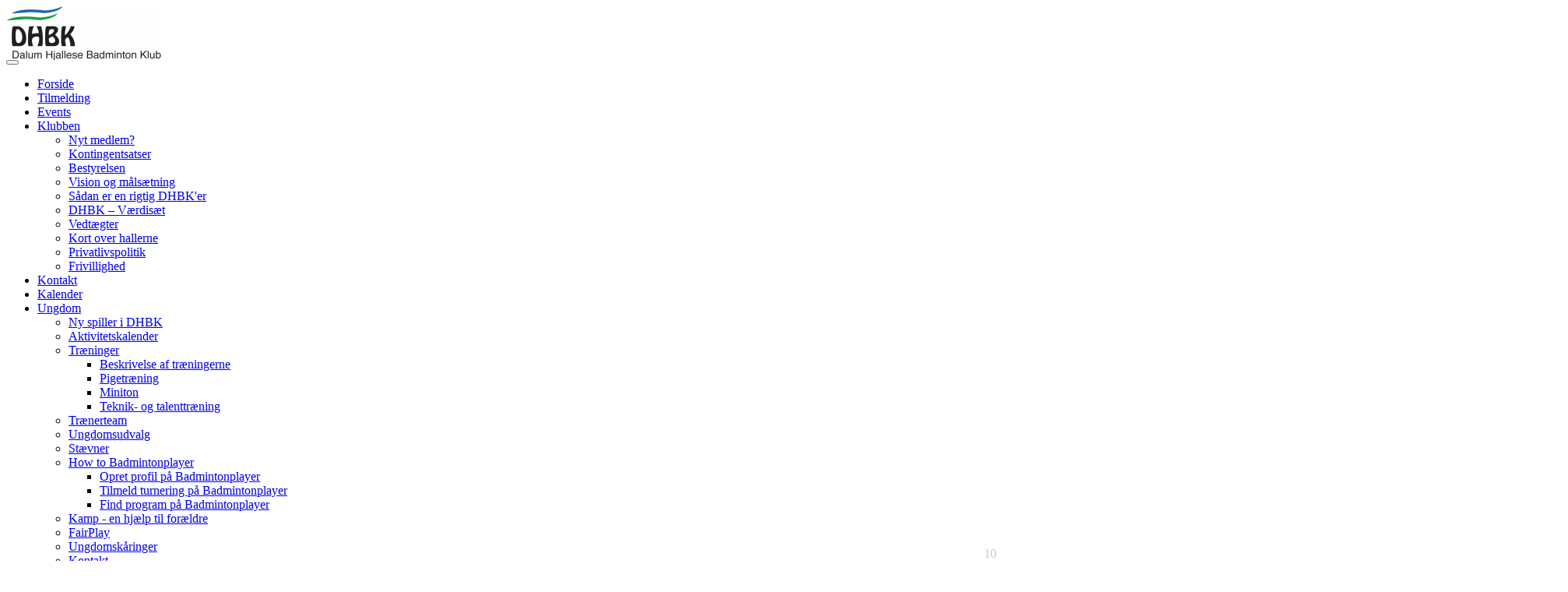

--- FILE ---
content_type: text/html; charset=utf-8
request_url: https://www.google.com/recaptcha/api2/anchor?ar=1&k=6Lc5vukUAAAAALC2Q_PukoQ-YOAjed9cGlfFGCXq&co=aHR0cHM6Ly9kaGJrLmRrOjQ0Mw..&hl=en&v=N67nZn4AqZkNcbeMu4prBgzg&size=normal&anchor-ms=20000&execute-ms=30000&cb=kldnf588aasa
body_size: 49422
content:
<!DOCTYPE HTML><html dir="ltr" lang="en"><head><meta http-equiv="Content-Type" content="text/html; charset=UTF-8">
<meta http-equiv="X-UA-Compatible" content="IE=edge">
<title>reCAPTCHA</title>
<style type="text/css">
/* cyrillic-ext */
@font-face {
  font-family: 'Roboto';
  font-style: normal;
  font-weight: 400;
  font-stretch: 100%;
  src: url(//fonts.gstatic.com/s/roboto/v48/KFO7CnqEu92Fr1ME7kSn66aGLdTylUAMa3GUBHMdazTgWw.woff2) format('woff2');
  unicode-range: U+0460-052F, U+1C80-1C8A, U+20B4, U+2DE0-2DFF, U+A640-A69F, U+FE2E-FE2F;
}
/* cyrillic */
@font-face {
  font-family: 'Roboto';
  font-style: normal;
  font-weight: 400;
  font-stretch: 100%;
  src: url(//fonts.gstatic.com/s/roboto/v48/KFO7CnqEu92Fr1ME7kSn66aGLdTylUAMa3iUBHMdazTgWw.woff2) format('woff2');
  unicode-range: U+0301, U+0400-045F, U+0490-0491, U+04B0-04B1, U+2116;
}
/* greek-ext */
@font-face {
  font-family: 'Roboto';
  font-style: normal;
  font-weight: 400;
  font-stretch: 100%;
  src: url(//fonts.gstatic.com/s/roboto/v48/KFO7CnqEu92Fr1ME7kSn66aGLdTylUAMa3CUBHMdazTgWw.woff2) format('woff2');
  unicode-range: U+1F00-1FFF;
}
/* greek */
@font-face {
  font-family: 'Roboto';
  font-style: normal;
  font-weight: 400;
  font-stretch: 100%;
  src: url(//fonts.gstatic.com/s/roboto/v48/KFO7CnqEu92Fr1ME7kSn66aGLdTylUAMa3-UBHMdazTgWw.woff2) format('woff2');
  unicode-range: U+0370-0377, U+037A-037F, U+0384-038A, U+038C, U+038E-03A1, U+03A3-03FF;
}
/* math */
@font-face {
  font-family: 'Roboto';
  font-style: normal;
  font-weight: 400;
  font-stretch: 100%;
  src: url(//fonts.gstatic.com/s/roboto/v48/KFO7CnqEu92Fr1ME7kSn66aGLdTylUAMawCUBHMdazTgWw.woff2) format('woff2');
  unicode-range: U+0302-0303, U+0305, U+0307-0308, U+0310, U+0312, U+0315, U+031A, U+0326-0327, U+032C, U+032F-0330, U+0332-0333, U+0338, U+033A, U+0346, U+034D, U+0391-03A1, U+03A3-03A9, U+03B1-03C9, U+03D1, U+03D5-03D6, U+03F0-03F1, U+03F4-03F5, U+2016-2017, U+2034-2038, U+203C, U+2040, U+2043, U+2047, U+2050, U+2057, U+205F, U+2070-2071, U+2074-208E, U+2090-209C, U+20D0-20DC, U+20E1, U+20E5-20EF, U+2100-2112, U+2114-2115, U+2117-2121, U+2123-214F, U+2190, U+2192, U+2194-21AE, U+21B0-21E5, U+21F1-21F2, U+21F4-2211, U+2213-2214, U+2216-22FF, U+2308-230B, U+2310, U+2319, U+231C-2321, U+2336-237A, U+237C, U+2395, U+239B-23B7, U+23D0, U+23DC-23E1, U+2474-2475, U+25AF, U+25B3, U+25B7, U+25BD, U+25C1, U+25CA, U+25CC, U+25FB, U+266D-266F, U+27C0-27FF, U+2900-2AFF, U+2B0E-2B11, U+2B30-2B4C, U+2BFE, U+3030, U+FF5B, U+FF5D, U+1D400-1D7FF, U+1EE00-1EEFF;
}
/* symbols */
@font-face {
  font-family: 'Roboto';
  font-style: normal;
  font-weight: 400;
  font-stretch: 100%;
  src: url(//fonts.gstatic.com/s/roboto/v48/KFO7CnqEu92Fr1ME7kSn66aGLdTylUAMaxKUBHMdazTgWw.woff2) format('woff2');
  unicode-range: U+0001-000C, U+000E-001F, U+007F-009F, U+20DD-20E0, U+20E2-20E4, U+2150-218F, U+2190, U+2192, U+2194-2199, U+21AF, U+21E6-21F0, U+21F3, U+2218-2219, U+2299, U+22C4-22C6, U+2300-243F, U+2440-244A, U+2460-24FF, U+25A0-27BF, U+2800-28FF, U+2921-2922, U+2981, U+29BF, U+29EB, U+2B00-2BFF, U+4DC0-4DFF, U+FFF9-FFFB, U+10140-1018E, U+10190-1019C, U+101A0, U+101D0-101FD, U+102E0-102FB, U+10E60-10E7E, U+1D2C0-1D2D3, U+1D2E0-1D37F, U+1F000-1F0FF, U+1F100-1F1AD, U+1F1E6-1F1FF, U+1F30D-1F30F, U+1F315, U+1F31C, U+1F31E, U+1F320-1F32C, U+1F336, U+1F378, U+1F37D, U+1F382, U+1F393-1F39F, U+1F3A7-1F3A8, U+1F3AC-1F3AF, U+1F3C2, U+1F3C4-1F3C6, U+1F3CA-1F3CE, U+1F3D4-1F3E0, U+1F3ED, U+1F3F1-1F3F3, U+1F3F5-1F3F7, U+1F408, U+1F415, U+1F41F, U+1F426, U+1F43F, U+1F441-1F442, U+1F444, U+1F446-1F449, U+1F44C-1F44E, U+1F453, U+1F46A, U+1F47D, U+1F4A3, U+1F4B0, U+1F4B3, U+1F4B9, U+1F4BB, U+1F4BF, U+1F4C8-1F4CB, U+1F4D6, U+1F4DA, U+1F4DF, U+1F4E3-1F4E6, U+1F4EA-1F4ED, U+1F4F7, U+1F4F9-1F4FB, U+1F4FD-1F4FE, U+1F503, U+1F507-1F50B, U+1F50D, U+1F512-1F513, U+1F53E-1F54A, U+1F54F-1F5FA, U+1F610, U+1F650-1F67F, U+1F687, U+1F68D, U+1F691, U+1F694, U+1F698, U+1F6AD, U+1F6B2, U+1F6B9-1F6BA, U+1F6BC, U+1F6C6-1F6CF, U+1F6D3-1F6D7, U+1F6E0-1F6EA, U+1F6F0-1F6F3, U+1F6F7-1F6FC, U+1F700-1F7FF, U+1F800-1F80B, U+1F810-1F847, U+1F850-1F859, U+1F860-1F887, U+1F890-1F8AD, U+1F8B0-1F8BB, U+1F8C0-1F8C1, U+1F900-1F90B, U+1F93B, U+1F946, U+1F984, U+1F996, U+1F9E9, U+1FA00-1FA6F, U+1FA70-1FA7C, U+1FA80-1FA89, U+1FA8F-1FAC6, U+1FACE-1FADC, U+1FADF-1FAE9, U+1FAF0-1FAF8, U+1FB00-1FBFF;
}
/* vietnamese */
@font-face {
  font-family: 'Roboto';
  font-style: normal;
  font-weight: 400;
  font-stretch: 100%;
  src: url(//fonts.gstatic.com/s/roboto/v48/KFO7CnqEu92Fr1ME7kSn66aGLdTylUAMa3OUBHMdazTgWw.woff2) format('woff2');
  unicode-range: U+0102-0103, U+0110-0111, U+0128-0129, U+0168-0169, U+01A0-01A1, U+01AF-01B0, U+0300-0301, U+0303-0304, U+0308-0309, U+0323, U+0329, U+1EA0-1EF9, U+20AB;
}
/* latin-ext */
@font-face {
  font-family: 'Roboto';
  font-style: normal;
  font-weight: 400;
  font-stretch: 100%;
  src: url(//fonts.gstatic.com/s/roboto/v48/KFO7CnqEu92Fr1ME7kSn66aGLdTylUAMa3KUBHMdazTgWw.woff2) format('woff2');
  unicode-range: U+0100-02BA, U+02BD-02C5, U+02C7-02CC, U+02CE-02D7, U+02DD-02FF, U+0304, U+0308, U+0329, U+1D00-1DBF, U+1E00-1E9F, U+1EF2-1EFF, U+2020, U+20A0-20AB, U+20AD-20C0, U+2113, U+2C60-2C7F, U+A720-A7FF;
}
/* latin */
@font-face {
  font-family: 'Roboto';
  font-style: normal;
  font-weight: 400;
  font-stretch: 100%;
  src: url(//fonts.gstatic.com/s/roboto/v48/KFO7CnqEu92Fr1ME7kSn66aGLdTylUAMa3yUBHMdazQ.woff2) format('woff2');
  unicode-range: U+0000-00FF, U+0131, U+0152-0153, U+02BB-02BC, U+02C6, U+02DA, U+02DC, U+0304, U+0308, U+0329, U+2000-206F, U+20AC, U+2122, U+2191, U+2193, U+2212, U+2215, U+FEFF, U+FFFD;
}
/* cyrillic-ext */
@font-face {
  font-family: 'Roboto';
  font-style: normal;
  font-weight: 500;
  font-stretch: 100%;
  src: url(//fonts.gstatic.com/s/roboto/v48/KFO7CnqEu92Fr1ME7kSn66aGLdTylUAMa3GUBHMdazTgWw.woff2) format('woff2');
  unicode-range: U+0460-052F, U+1C80-1C8A, U+20B4, U+2DE0-2DFF, U+A640-A69F, U+FE2E-FE2F;
}
/* cyrillic */
@font-face {
  font-family: 'Roboto';
  font-style: normal;
  font-weight: 500;
  font-stretch: 100%;
  src: url(//fonts.gstatic.com/s/roboto/v48/KFO7CnqEu92Fr1ME7kSn66aGLdTylUAMa3iUBHMdazTgWw.woff2) format('woff2');
  unicode-range: U+0301, U+0400-045F, U+0490-0491, U+04B0-04B1, U+2116;
}
/* greek-ext */
@font-face {
  font-family: 'Roboto';
  font-style: normal;
  font-weight: 500;
  font-stretch: 100%;
  src: url(//fonts.gstatic.com/s/roboto/v48/KFO7CnqEu92Fr1ME7kSn66aGLdTylUAMa3CUBHMdazTgWw.woff2) format('woff2');
  unicode-range: U+1F00-1FFF;
}
/* greek */
@font-face {
  font-family: 'Roboto';
  font-style: normal;
  font-weight: 500;
  font-stretch: 100%;
  src: url(//fonts.gstatic.com/s/roboto/v48/KFO7CnqEu92Fr1ME7kSn66aGLdTylUAMa3-UBHMdazTgWw.woff2) format('woff2');
  unicode-range: U+0370-0377, U+037A-037F, U+0384-038A, U+038C, U+038E-03A1, U+03A3-03FF;
}
/* math */
@font-face {
  font-family: 'Roboto';
  font-style: normal;
  font-weight: 500;
  font-stretch: 100%;
  src: url(//fonts.gstatic.com/s/roboto/v48/KFO7CnqEu92Fr1ME7kSn66aGLdTylUAMawCUBHMdazTgWw.woff2) format('woff2');
  unicode-range: U+0302-0303, U+0305, U+0307-0308, U+0310, U+0312, U+0315, U+031A, U+0326-0327, U+032C, U+032F-0330, U+0332-0333, U+0338, U+033A, U+0346, U+034D, U+0391-03A1, U+03A3-03A9, U+03B1-03C9, U+03D1, U+03D5-03D6, U+03F0-03F1, U+03F4-03F5, U+2016-2017, U+2034-2038, U+203C, U+2040, U+2043, U+2047, U+2050, U+2057, U+205F, U+2070-2071, U+2074-208E, U+2090-209C, U+20D0-20DC, U+20E1, U+20E5-20EF, U+2100-2112, U+2114-2115, U+2117-2121, U+2123-214F, U+2190, U+2192, U+2194-21AE, U+21B0-21E5, U+21F1-21F2, U+21F4-2211, U+2213-2214, U+2216-22FF, U+2308-230B, U+2310, U+2319, U+231C-2321, U+2336-237A, U+237C, U+2395, U+239B-23B7, U+23D0, U+23DC-23E1, U+2474-2475, U+25AF, U+25B3, U+25B7, U+25BD, U+25C1, U+25CA, U+25CC, U+25FB, U+266D-266F, U+27C0-27FF, U+2900-2AFF, U+2B0E-2B11, U+2B30-2B4C, U+2BFE, U+3030, U+FF5B, U+FF5D, U+1D400-1D7FF, U+1EE00-1EEFF;
}
/* symbols */
@font-face {
  font-family: 'Roboto';
  font-style: normal;
  font-weight: 500;
  font-stretch: 100%;
  src: url(//fonts.gstatic.com/s/roboto/v48/KFO7CnqEu92Fr1ME7kSn66aGLdTylUAMaxKUBHMdazTgWw.woff2) format('woff2');
  unicode-range: U+0001-000C, U+000E-001F, U+007F-009F, U+20DD-20E0, U+20E2-20E4, U+2150-218F, U+2190, U+2192, U+2194-2199, U+21AF, U+21E6-21F0, U+21F3, U+2218-2219, U+2299, U+22C4-22C6, U+2300-243F, U+2440-244A, U+2460-24FF, U+25A0-27BF, U+2800-28FF, U+2921-2922, U+2981, U+29BF, U+29EB, U+2B00-2BFF, U+4DC0-4DFF, U+FFF9-FFFB, U+10140-1018E, U+10190-1019C, U+101A0, U+101D0-101FD, U+102E0-102FB, U+10E60-10E7E, U+1D2C0-1D2D3, U+1D2E0-1D37F, U+1F000-1F0FF, U+1F100-1F1AD, U+1F1E6-1F1FF, U+1F30D-1F30F, U+1F315, U+1F31C, U+1F31E, U+1F320-1F32C, U+1F336, U+1F378, U+1F37D, U+1F382, U+1F393-1F39F, U+1F3A7-1F3A8, U+1F3AC-1F3AF, U+1F3C2, U+1F3C4-1F3C6, U+1F3CA-1F3CE, U+1F3D4-1F3E0, U+1F3ED, U+1F3F1-1F3F3, U+1F3F5-1F3F7, U+1F408, U+1F415, U+1F41F, U+1F426, U+1F43F, U+1F441-1F442, U+1F444, U+1F446-1F449, U+1F44C-1F44E, U+1F453, U+1F46A, U+1F47D, U+1F4A3, U+1F4B0, U+1F4B3, U+1F4B9, U+1F4BB, U+1F4BF, U+1F4C8-1F4CB, U+1F4D6, U+1F4DA, U+1F4DF, U+1F4E3-1F4E6, U+1F4EA-1F4ED, U+1F4F7, U+1F4F9-1F4FB, U+1F4FD-1F4FE, U+1F503, U+1F507-1F50B, U+1F50D, U+1F512-1F513, U+1F53E-1F54A, U+1F54F-1F5FA, U+1F610, U+1F650-1F67F, U+1F687, U+1F68D, U+1F691, U+1F694, U+1F698, U+1F6AD, U+1F6B2, U+1F6B9-1F6BA, U+1F6BC, U+1F6C6-1F6CF, U+1F6D3-1F6D7, U+1F6E0-1F6EA, U+1F6F0-1F6F3, U+1F6F7-1F6FC, U+1F700-1F7FF, U+1F800-1F80B, U+1F810-1F847, U+1F850-1F859, U+1F860-1F887, U+1F890-1F8AD, U+1F8B0-1F8BB, U+1F8C0-1F8C1, U+1F900-1F90B, U+1F93B, U+1F946, U+1F984, U+1F996, U+1F9E9, U+1FA00-1FA6F, U+1FA70-1FA7C, U+1FA80-1FA89, U+1FA8F-1FAC6, U+1FACE-1FADC, U+1FADF-1FAE9, U+1FAF0-1FAF8, U+1FB00-1FBFF;
}
/* vietnamese */
@font-face {
  font-family: 'Roboto';
  font-style: normal;
  font-weight: 500;
  font-stretch: 100%;
  src: url(//fonts.gstatic.com/s/roboto/v48/KFO7CnqEu92Fr1ME7kSn66aGLdTylUAMa3OUBHMdazTgWw.woff2) format('woff2');
  unicode-range: U+0102-0103, U+0110-0111, U+0128-0129, U+0168-0169, U+01A0-01A1, U+01AF-01B0, U+0300-0301, U+0303-0304, U+0308-0309, U+0323, U+0329, U+1EA0-1EF9, U+20AB;
}
/* latin-ext */
@font-face {
  font-family: 'Roboto';
  font-style: normal;
  font-weight: 500;
  font-stretch: 100%;
  src: url(//fonts.gstatic.com/s/roboto/v48/KFO7CnqEu92Fr1ME7kSn66aGLdTylUAMa3KUBHMdazTgWw.woff2) format('woff2');
  unicode-range: U+0100-02BA, U+02BD-02C5, U+02C7-02CC, U+02CE-02D7, U+02DD-02FF, U+0304, U+0308, U+0329, U+1D00-1DBF, U+1E00-1E9F, U+1EF2-1EFF, U+2020, U+20A0-20AB, U+20AD-20C0, U+2113, U+2C60-2C7F, U+A720-A7FF;
}
/* latin */
@font-face {
  font-family: 'Roboto';
  font-style: normal;
  font-weight: 500;
  font-stretch: 100%;
  src: url(//fonts.gstatic.com/s/roboto/v48/KFO7CnqEu92Fr1ME7kSn66aGLdTylUAMa3yUBHMdazQ.woff2) format('woff2');
  unicode-range: U+0000-00FF, U+0131, U+0152-0153, U+02BB-02BC, U+02C6, U+02DA, U+02DC, U+0304, U+0308, U+0329, U+2000-206F, U+20AC, U+2122, U+2191, U+2193, U+2212, U+2215, U+FEFF, U+FFFD;
}
/* cyrillic-ext */
@font-face {
  font-family: 'Roboto';
  font-style: normal;
  font-weight: 900;
  font-stretch: 100%;
  src: url(//fonts.gstatic.com/s/roboto/v48/KFO7CnqEu92Fr1ME7kSn66aGLdTylUAMa3GUBHMdazTgWw.woff2) format('woff2');
  unicode-range: U+0460-052F, U+1C80-1C8A, U+20B4, U+2DE0-2DFF, U+A640-A69F, U+FE2E-FE2F;
}
/* cyrillic */
@font-face {
  font-family: 'Roboto';
  font-style: normal;
  font-weight: 900;
  font-stretch: 100%;
  src: url(//fonts.gstatic.com/s/roboto/v48/KFO7CnqEu92Fr1ME7kSn66aGLdTylUAMa3iUBHMdazTgWw.woff2) format('woff2');
  unicode-range: U+0301, U+0400-045F, U+0490-0491, U+04B0-04B1, U+2116;
}
/* greek-ext */
@font-face {
  font-family: 'Roboto';
  font-style: normal;
  font-weight: 900;
  font-stretch: 100%;
  src: url(//fonts.gstatic.com/s/roboto/v48/KFO7CnqEu92Fr1ME7kSn66aGLdTylUAMa3CUBHMdazTgWw.woff2) format('woff2');
  unicode-range: U+1F00-1FFF;
}
/* greek */
@font-face {
  font-family: 'Roboto';
  font-style: normal;
  font-weight: 900;
  font-stretch: 100%;
  src: url(//fonts.gstatic.com/s/roboto/v48/KFO7CnqEu92Fr1ME7kSn66aGLdTylUAMa3-UBHMdazTgWw.woff2) format('woff2');
  unicode-range: U+0370-0377, U+037A-037F, U+0384-038A, U+038C, U+038E-03A1, U+03A3-03FF;
}
/* math */
@font-face {
  font-family: 'Roboto';
  font-style: normal;
  font-weight: 900;
  font-stretch: 100%;
  src: url(//fonts.gstatic.com/s/roboto/v48/KFO7CnqEu92Fr1ME7kSn66aGLdTylUAMawCUBHMdazTgWw.woff2) format('woff2');
  unicode-range: U+0302-0303, U+0305, U+0307-0308, U+0310, U+0312, U+0315, U+031A, U+0326-0327, U+032C, U+032F-0330, U+0332-0333, U+0338, U+033A, U+0346, U+034D, U+0391-03A1, U+03A3-03A9, U+03B1-03C9, U+03D1, U+03D5-03D6, U+03F0-03F1, U+03F4-03F5, U+2016-2017, U+2034-2038, U+203C, U+2040, U+2043, U+2047, U+2050, U+2057, U+205F, U+2070-2071, U+2074-208E, U+2090-209C, U+20D0-20DC, U+20E1, U+20E5-20EF, U+2100-2112, U+2114-2115, U+2117-2121, U+2123-214F, U+2190, U+2192, U+2194-21AE, U+21B0-21E5, U+21F1-21F2, U+21F4-2211, U+2213-2214, U+2216-22FF, U+2308-230B, U+2310, U+2319, U+231C-2321, U+2336-237A, U+237C, U+2395, U+239B-23B7, U+23D0, U+23DC-23E1, U+2474-2475, U+25AF, U+25B3, U+25B7, U+25BD, U+25C1, U+25CA, U+25CC, U+25FB, U+266D-266F, U+27C0-27FF, U+2900-2AFF, U+2B0E-2B11, U+2B30-2B4C, U+2BFE, U+3030, U+FF5B, U+FF5D, U+1D400-1D7FF, U+1EE00-1EEFF;
}
/* symbols */
@font-face {
  font-family: 'Roboto';
  font-style: normal;
  font-weight: 900;
  font-stretch: 100%;
  src: url(//fonts.gstatic.com/s/roboto/v48/KFO7CnqEu92Fr1ME7kSn66aGLdTylUAMaxKUBHMdazTgWw.woff2) format('woff2');
  unicode-range: U+0001-000C, U+000E-001F, U+007F-009F, U+20DD-20E0, U+20E2-20E4, U+2150-218F, U+2190, U+2192, U+2194-2199, U+21AF, U+21E6-21F0, U+21F3, U+2218-2219, U+2299, U+22C4-22C6, U+2300-243F, U+2440-244A, U+2460-24FF, U+25A0-27BF, U+2800-28FF, U+2921-2922, U+2981, U+29BF, U+29EB, U+2B00-2BFF, U+4DC0-4DFF, U+FFF9-FFFB, U+10140-1018E, U+10190-1019C, U+101A0, U+101D0-101FD, U+102E0-102FB, U+10E60-10E7E, U+1D2C0-1D2D3, U+1D2E0-1D37F, U+1F000-1F0FF, U+1F100-1F1AD, U+1F1E6-1F1FF, U+1F30D-1F30F, U+1F315, U+1F31C, U+1F31E, U+1F320-1F32C, U+1F336, U+1F378, U+1F37D, U+1F382, U+1F393-1F39F, U+1F3A7-1F3A8, U+1F3AC-1F3AF, U+1F3C2, U+1F3C4-1F3C6, U+1F3CA-1F3CE, U+1F3D4-1F3E0, U+1F3ED, U+1F3F1-1F3F3, U+1F3F5-1F3F7, U+1F408, U+1F415, U+1F41F, U+1F426, U+1F43F, U+1F441-1F442, U+1F444, U+1F446-1F449, U+1F44C-1F44E, U+1F453, U+1F46A, U+1F47D, U+1F4A3, U+1F4B0, U+1F4B3, U+1F4B9, U+1F4BB, U+1F4BF, U+1F4C8-1F4CB, U+1F4D6, U+1F4DA, U+1F4DF, U+1F4E3-1F4E6, U+1F4EA-1F4ED, U+1F4F7, U+1F4F9-1F4FB, U+1F4FD-1F4FE, U+1F503, U+1F507-1F50B, U+1F50D, U+1F512-1F513, U+1F53E-1F54A, U+1F54F-1F5FA, U+1F610, U+1F650-1F67F, U+1F687, U+1F68D, U+1F691, U+1F694, U+1F698, U+1F6AD, U+1F6B2, U+1F6B9-1F6BA, U+1F6BC, U+1F6C6-1F6CF, U+1F6D3-1F6D7, U+1F6E0-1F6EA, U+1F6F0-1F6F3, U+1F6F7-1F6FC, U+1F700-1F7FF, U+1F800-1F80B, U+1F810-1F847, U+1F850-1F859, U+1F860-1F887, U+1F890-1F8AD, U+1F8B0-1F8BB, U+1F8C0-1F8C1, U+1F900-1F90B, U+1F93B, U+1F946, U+1F984, U+1F996, U+1F9E9, U+1FA00-1FA6F, U+1FA70-1FA7C, U+1FA80-1FA89, U+1FA8F-1FAC6, U+1FACE-1FADC, U+1FADF-1FAE9, U+1FAF0-1FAF8, U+1FB00-1FBFF;
}
/* vietnamese */
@font-face {
  font-family: 'Roboto';
  font-style: normal;
  font-weight: 900;
  font-stretch: 100%;
  src: url(//fonts.gstatic.com/s/roboto/v48/KFO7CnqEu92Fr1ME7kSn66aGLdTylUAMa3OUBHMdazTgWw.woff2) format('woff2');
  unicode-range: U+0102-0103, U+0110-0111, U+0128-0129, U+0168-0169, U+01A0-01A1, U+01AF-01B0, U+0300-0301, U+0303-0304, U+0308-0309, U+0323, U+0329, U+1EA0-1EF9, U+20AB;
}
/* latin-ext */
@font-face {
  font-family: 'Roboto';
  font-style: normal;
  font-weight: 900;
  font-stretch: 100%;
  src: url(//fonts.gstatic.com/s/roboto/v48/KFO7CnqEu92Fr1ME7kSn66aGLdTylUAMa3KUBHMdazTgWw.woff2) format('woff2');
  unicode-range: U+0100-02BA, U+02BD-02C5, U+02C7-02CC, U+02CE-02D7, U+02DD-02FF, U+0304, U+0308, U+0329, U+1D00-1DBF, U+1E00-1E9F, U+1EF2-1EFF, U+2020, U+20A0-20AB, U+20AD-20C0, U+2113, U+2C60-2C7F, U+A720-A7FF;
}
/* latin */
@font-face {
  font-family: 'Roboto';
  font-style: normal;
  font-weight: 900;
  font-stretch: 100%;
  src: url(//fonts.gstatic.com/s/roboto/v48/KFO7CnqEu92Fr1ME7kSn66aGLdTylUAMa3yUBHMdazQ.woff2) format('woff2');
  unicode-range: U+0000-00FF, U+0131, U+0152-0153, U+02BB-02BC, U+02C6, U+02DA, U+02DC, U+0304, U+0308, U+0329, U+2000-206F, U+20AC, U+2122, U+2191, U+2193, U+2212, U+2215, U+FEFF, U+FFFD;
}

</style>
<link rel="stylesheet" type="text/css" href="https://www.gstatic.com/recaptcha/releases/N67nZn4AqZkNcbeMu4prBgzg/styles__ltr.css">
<script nonce="rKjmF39QO4D8eDizIjmPMw" type="text/javascript">window['__recaptcha_api'] = 'https://www.google.com/recaptcha/api2/';</script>
<script type="text/javascript" src="https://www.gstatic.com/recaptcha/releases/N67nZn4AqZkNcbeMu4prBgzg/recaptcha__en.js" nonce="rKjmF39QO4D8eDizIjmPMw">
      
    </script></head>
<body><div id="rc-anchor-alert" class="rc-anchor-alert"></div>
<input type="hidden" id="recaptcha-token" value="[base64]">
<script type="text/javascript" nonce="rKjmF39QO4D8eDizIjmPMw">
      recaptcha.anchor.Main.init("[\x22ainput\x22,[\x22bgdata\x22,\x22\x22,\[base64]/[base64]/[base64]/[base64]/[base64]/UltsKytdPUU6KEU8MjA0OD9SW2wrK109RT4+NnwxOTI6KChFJjY0NTEyKT09NTUyOTYmJk0rMTxjLmxlbmd0aCYmKGMuY2hhckNvZGVBdChNKzEpJjY0NTEyKT09NTYzMjA/[base64]/[base64]/[base64]/[base64]/[base64]/[base64]/[base64]\x22,\[base64]\\u003d\x22,\x22LwMkw4XCkBMvci/[base64]/ClsOqEHIDW2MAw6DCvQDCuDbCk8KQw7XDvh5Ew79Ew4IVFcOHw5TDkllNwqEmPV16w5MXL8O3Kh3DjRo3w5Qlw6LCnmVeKR1pwq4YAMOwD2RTHsKXRcK9AW1Ww63DnMKzwol4KEHClzfCi0jDsVtMOgnCow/CtMKgLMO/wq8jRAgRw5I0NxLCkC9Afz8AHzV1CwoUwqdHw4BAw4oKIcKCFMOgU2/[base64]/CrXzDm8K6JXjCr8K+wqE5wq/CqR/DjScFw5IHP8KvwqQvwrMoMGHCtsKFw60nwp3DmDnCikpyBlHDlMOmNwoTwpc6wqFRbyTDjjfDtMKJw64uw7fDn0wYw6s2woxmKGfCj8KkwrQYwokcwqBKw59zw7h+wrsifB81wrrCnR3DucK/wpjDvkcrJ8K2w5rDpcK6L1ooKSzChsK6XjfDscO/[base64]/DiyJqL0LCt2/DssOQdxx5w4LDh8Odw4QAwq/Ds03CqE3Cu1XDlkQFGxXCh8KOw7l9OMKDRi9+w58Sw50UwqDDmCEELMOzw4zDicKKwqvCucK1MsKZHcO8K8OmRcKxHsKow73CssKxQsKeSzRAwr3Ck8KVQ8KARsO9aRHDjSzClcO6worDv8OGEBd9wrzDmsOkwqFUw7vCocK4wo/[base64]/Dhgs7XcKeVFDCsCTDkUEaWSNYw5gpw5BiwqYXw5PDjE3Dt8Kow78pdsKsC3rCpDdSwpnDgMOSdWRWYsOKO8OJW0bDqsKnPQBWw78UFsKZacKBGk9rHMK6w7vDnFQswr0rw7/DkWDCvyzDljgINC3CvcOMwprDssOLUUvCgcOVXAw1Q3skw47CqcKJZMKoaxfCjMOvFhVUAwcEw6kIUcKrwp7CmMOEwqBnW8OOE2APwqfCtytDR8KYwq/CjkwtTjBpw4jDh8OcIMOow7nCuSxRRcKFAHDDplDCnGIPw642M8KyRcOqw4nChCTDjHUAD8ORwoBBbcK7w4jCvsKLwqxNLW0rwqTCqMOQMTRxFRrChytcSMKdLMOfBXtxwrnDmCnDh8O7UcOjS8OkC8KMRcOPC8O5woUKwrBbH0PDrAk4a3/[base64]/CkcK2wonCsmMNHMKXwrBkw5JRF8KOwoHCtMKoPwDCiMOhag/CuMKrOjbCjcKWwrvCjF3DniPCgsOiwq9gw5nCvcOaJ0PDkRzCjFDDqcOfwpjDuRLDh0YOw40aLMOSTsOUw57DlwPCuhDDmzDDvAFRLX81wpszwqnCsQU4aMO5D8Oyw691UR4gwpQdT1bDiwvDu8O/[base64]/DrMOPw47Cln3DksK3w5cLUsObby/CjsOsw4R5T05zw5sNfMO/wprDuV3DqMOVw73DjhbCu8OaflPDoTLDoxTCnS9GEcK8TMK3ZcKqUsKgw5ZxEsKTTkp4w55SJ8Klw5XDiw0gOkt8a3Mhw5PDmMKdw68qesOLNhAyUSR/WsKdIlMYAiZHFyxvwpM+b8Ocw4UOw77CmcO9wqxAZQgPFsKjw55lwojDnsOEY8KhZ8OVw5DDm8KdAFogwobCpsOdNcKhNMO5w6jCocKZw6ZBfyg4XsO1SzZdPF1xwr/CsMKpKlRpUV1XIMO+wrdCw4ZKw6Acwp4Nw7zCsU0UCsOUw4cEVsORw4/DhhAbw7rDiWrCn8KEb2LCnMOOUTo8w41ww7cjw7YZUsK3L8KkeHXCvMO3TMKgdAQgcsOXwoIcw4RgEcOsUXorwp3CsGwrJcKSLVPDtm3DocKew7zCgHdfasKRNMKLHSPDu8OhGCDDo8OlUmXCj8KKGznDicKAPRbCohXDkQvCpg3DoC3DrSYfwp/CssOlF8Ohw7Q7w5Y9wpnCo8KsLntWcghawp3DqcKtw5YDwpHCumzCghcWAUHCp8KwUALDscKcB0XDvcKEQVPCgRXDicORLQHClx/DoMOiwr1YSsO6Pn5mw79DwrXCgsOvw41zJQ03w7vDgsKfI8OPwo/DrsO4w70nwqkUKQFiIwfDmcKZdHzDmMOawojChjrCuhDCp8OyMMKBw5R9wpvCgl5OFwwmw7PCgQnDq8Ouw5/Co2QAwpkow6RiTsOCwpPDvsO6I8K9wp9Uwqxlw4AjbGVZRSHCvlPDmUjDj8OdOMKMAmwkw7V0KsOHcA19w47DgsKcAkLCmMKHBUVjRsK6c8OzN2nDjn8Qw6BFLXLDlSYgE0zCisOpC8OHw6DDgVVqw7law4cewpXDoCcjwqbDuMO/wq57wqTCsMKWw5MpC8OawqDDqWI8ZsK7GsOdLTsww4daVR/Dm8KVbMKOw50KRcKJV1fDvlXCjcKWw5HCg8Kywp9eIcKKd8KBwo7CsMK6w5Vuw7vDiA7CscKEwocKQgNjPBUvwqvCr8KJZcOsccKDGG/CowzCqsK4w6YwwrMkPsO3ET9ww77ChsKJY2pJayfDlsKOMEDCgBBuYsOjBMK1fwMDwr3Dh8OewpHDgh0dfMOQwpHCnMKew4csw5BNw4tHw6LDlMKRYMK/IcK0w4NLwrM6XMOsMXQLwovDqTlEwqPCoz5Gw6zDukDCjwoZwqvCtsKiwrNPaHDDisO2w7pcMcOZZ8KOw7YjA8ODLHArT3PDh8OCAMOWBMObJVBSUMOvbMOAQk1WOSPDrMOzw6xHR8ObYmsWHk4rw6bDqcOPcH/DgQ/DizXCmwvDosKhwpUSHMOOwpPCtzzCgcOjYy/DuU00YhYdbsKmN8OhZBDCuDBIw61fKW7Dh8OsworDlsK/fDEIw7vDmXVgdS/CqMKCwrjCh8OEw6DDtsOWw4/DocOLwohjXFPCtcOTH3slT8OMwp4aw4XDu8O7w6bCtEjDssO/woHCocOQw44bRsObAUnDvcKRYcKEe8OQw5LDvzRFw5JNwo0RC8K4ASvCksKOw67CmSDDvMKMwr/[base64]/[base64]/[base64]/CqWLCrMO+wo3CmTpiwrLCn1PCnQzCkMOxXifDrE12w6zCgRJiw7zDvMKzw7rDvS/DosO4w6Raw57Drw/CusOqDyt+wobCkR7Di8KQV8K1QMO6MRjClVB0d8KJcsO0BhXDo8Kaw4FzWlnDnkEkYcK7w6rDmMK3EsOlJcOABcK+w6fCh2zDuA7Dk8KebsK5wqBTwrHDuhpKXU/DkRXCkXZ3c01uwqjDogHCqcOGP2TChsK1RsOGWsKMSzjCkMKewrXCqsO0KwbColrDnlcyw7jCpcK8w7zCm8KOwqxpSzvCvMKkwr1oNsOKw4PDrg7DoMOVwpXDgVVDWsOVwo4eAMKlwo/CqCdcPmrDlX4Qw7nDosKXw7JFeBnCiylaw4LCv1UpJ0PDnkU3TcOgwoVdD8KcSxBpw4nCnsOsw6XCk8Ouw7jCvnrDrcKQw6vCsEDDr8Kiw4/CmMOiwrJrMDXDrsK2w5PDs8OZLCkyKlTDscOmwok/bcOZIsKjwqlkJMKTw6M5w4HDu8Kow7rDqcKnwrrColbDpiXCjH7DjMO/XcKMXcK2dMO9wrLDnsOJN2LChGhBwoYPwrE1w7TCucKZwod7wpjConVxUlgiwrAfw6zCqVrCq0FnwrPDpAVuIHHDkG1DwrnCuDXCn8OFZGV+P8O0w6vCs8Kfw5sddMKqw7vCjw3Ckw7DiHI/[base64]/Ci8Ogw7zCu8KIUsOLM2/DkMKKP8Kiwo05XzrDlMOgwrcBc8K3w4PDtQIWWcOKesOjwprChsKKSwPCiMK0GMK9w6jDkRbChxbDscOQTgcYwqPCqcO0aDkOw7dUwrM7MsOJwrREGMKWwpvDoRvCuQt5McKJw6DCiwNxw6HChg8hw5VHw4xuw7JnDn7DkV/CtVXDnsKNS8OOFMKaw6vCj8Khw7sSwqTDtcO8NcKLw5wbw7NMVBMzGQY3wofCh8OfGg/Dp8ObUcKyCcOfDlPCtcKywofDpWZvV2fDvcOJRsOowq17WzDCthlpwqXDvmvCiX/[base64]/Dm8KJLcOEwqTCtmc1wqImeCLCqjHDpwYdbcKjJhrCgmTCl1nDssO8Q8KAehvDjsOaFAwwWMKxS0/CscKXYMOeSMO8woNKSh7DjcOHLsKVEMO9woTDtcKRwoTDllfCmFZAP8KweEXDgcO/wogsw4rDssK7w7zCgVNcw5oQw7nCsx/Do3h3RgxhC8O2w47DmcK5IcKpasOQYMOWYgR4egctL8KIwqEvYBDDqMKGwojCpGNhw4/CikpUBMKkXyDDtcK7w5DDmMOIDwJvP8KEbl3ClVc7w5/Cg8KHOMOgw6TDrADCiiPDomvDsSXCtcO4wqPDuMKgw4YNwrvDikrDgsKZIwNBw6YDwo3CocOHwqDChMOUwoxmwoLDqMO/[base64]/CtsO7dsKzV8KgwqwgCQvDmEouQMONw6J/w6XDjcONTcKdwqfDqyp8UXvDscKEw7nCqx/[base64]/[base64]/w7HDqMKKworCscO4UHrDlcKOwpo8GsOpw4fDkVcTwr07aBguwph2w4/DrsONNjEmw4BCw5zDo8K8RsKlw6x2wpASPcK4w7kCwqXDrkJHOil6w4EBw7LDkMKCwobCqkN4wrF3w67DqmXCvsOJwoA4ccONDx7Cp2EHXlrDjMOwIsKDw6FicGjCrkQ2VsOBw7zCjMKzw7HDrsK/wpPCtcK3AgvCusKBWcK+wrLDjTZJC8OSw6bCocKlwqnCnkTClsO3PDJPesOoT8K8XAJTZMKzKD3DkMO5MidAwrgNTBZjwq/CscKVw7PCt8OZaQltwoRUwqgzw5LDsBUPwrtdwrLDv8OLGcKww5bCokjCqsOxPhNUI8Kiw7nCvFEGSSDDhH/DnTliwp/DnMK5QizDpQQSUcOzwqzDmFLDhMO6wrd6wrpJBn0gA1RPw5TCncKvwpNeOj3DkDfDqMOCw5TDnCzDsMKnAyPDlMK2PcKFZsK2wqbChTfCscKMw4nCjAbDgMO0w4zDt8Ofw5dew7YtfMOwRC3CicKEwp/ClEfCh8OHw6bDjzgdJsK9wqzDkwvCmlPChMK0LX/DpwXDjMOuc33Cknw6AsKQwpbDmVc3UDbDsMK5w7oNDXJtwp/CiBHDnFxZNHdQw4PCkgFnYGNyMBDCpFlcw57DqQjCkS/DvsKbwofDhlcnwoZNcMOfwpXDuMKqwq/DpUMHw5FTw4nDmMKyBmwZwqDDr8Oyw4fCuzvCjsKfAwRlwodfdQpRw6XDohIQw4Zmw5wYdMOjcEYTw6tVN8O4w7ATBMKGwrXDl8Ojwog4w7DCjMOLRMK9wpDDncOhOcORSMK0wocmwr/DimJTNwTDlwoFFEfDjcKPwpPCh8OxwprCqMKew5nCg209wqXCmsKFwqbDqCNHcMODeGlVbX/DnG/DsF/Cn8OuC8KkQ0YyVcOKwppKCMKscMOwwpIwQMKlwo/Dq8K7wpYqbFgZVy0OwpTClQwqWcKsfVXDlcOoYlDDhQXDhcOyw7YPw7/DlMO5wokNcsKYw4lcworCnUbChMOGwoY/dsOcbzrDrMOOYi9gwotyFkHDpsKQwq/DksOsw6wsW8K5eQ8uw7opwpZWw4DCiEhUKMK6w7zDsMOjwqLCscKKwpPDjSMPwr/CgcO9w7J5T8KVwpFlw7XDtFrDhMKlwpzCjyRtw71+w7rCpyzCqcO/wq54dMKhwrbDoMKyKAfCo0IcwpHCgF8AUMO+wqpFXwPDpsOCXjvCr8KlZcKHKsKVQcKONCnCg8Khw5/DjMKEwofCu3Nbw65+w4Nvwr4UT8OzwoQpKmHCt8Obfj7CkhwmLwE/SAHDmMKjw6zCg8OQwp7Chm/[base64]/DqsOZbMOAw6LDosO1w7fDk8KPwrkgwoNMblxHa8Ktw7jDsyRuw5nDtsKsPsKqw4TDnsOTwpfDgsOMw6DCtcKFwp7Cpy7DvlXCsMK6wr1xVsOgwrgQbUvClzFePhPDq8KcWsKyEsKUw4/DiS4dfsKQLXLCicKed8OSwpRDwrxUwpBgesKnwoFCdsObDgxJwqkOw43DvjzDpRsTKl/[base64]/CksOVw6jCiMKFNXFUw7LDl8OZwrVLw7Qbw5V5Oj7DgFbDlcKgwpjClcKuw6oBw6XDg2jCpRNOw7DCm8KOCkJiw4Y+w6fCnX8oQMOBT8O/asO3TcKqwpXDkGLDtcOPwqLDqVkwPMKmOMORS3XDiCUqZcKoesKWwpfDrXgtdiHClMKzwoPCg8KAwqAVOyzDhAzDhXEwP3J5wrV+IMOfw5PDtcKnwq7ClMOiw5vClMKLaMKIw7RFccKBDCtFUlvCsMKWw5x5woBbw7MFfMKzwofDgQQbw700QihcwpxPwpF2LMK/acO4w6/Cg8Oow6Nzw7XDmsOBwpXDs8OXbgfDlyvDgzo8WA16DGfCusOIfcKdIsOaD8OhN8OCZsOpC8Osw5DDmhosS8KdSXAHw6HDhxLCgsOqwqjCkT7DvDUPw6kXwrfCkEIpwqXCvMKIwpfDrFDDnmjDlSfCmVIDw6rCn0gyEMKsWzvDicOqHsKhw6rCiy4lfsKsIx7Cv0/[base64]/w4LCjAtnw5gWwojDrwtMw5F/w6zDsDHDjGbCr8OTw6TCmMKkN8Orw7bDrnw7wrw9woN9wrNGZ8OZwoQQKFQ2KwnDkEHCmcKBw7zCmDbDgcKUPgTDssKjw7rDjMOTwofDosKKwqAlwpopwrVHRAdpw4NxwrQPwr3DtwnCj3xABw9xw4rCiT8uw4rDhsOCwo/DowNgaMKiw4M/[base64]/DmcOHAcKbw6oWG8K+wpcsQDjDoTnDn8OJdsOse8ORwqvCiDsJRcKtD8OwwqBDw6hUw7Bsw7xjIMKbY23Cnldiw4MCLGR9EF7CjcKdwodPMcOBw6TDvsOVw4tBezBaMsO5w5pGw5FrEAocYl/CoMKCBlLDjMOqw7wjIjPDqMKXwo3CuEvDsw3DksOCamjDryQoDhXCscOBwrbDlsOyQ8KGTHE0wqZ7w7nClsK5wrTDjDYfeyF/CxRHw6VzwpAtw7wIR8KWwqY/wrwMwqTDg8KAOcK+GGx5W2/DuMOLw6UtFcKDwp4mY8Kewp1NFMKEA8Oec8KrXsK8wr3DhwXDpcKQUV5wfMKTw7NSwqTCvWwuXMKHwpRJJgHCrx8/GDQLXBbDtcKbw7rDjF/CisKVw6szw64uwoUEBsO/wrAaw4M1w7vDtllcL8Kjw4dHw5Eiw6nDtxMhNnrCrcOTWTA2w5HCjcOLwovCuFrDh8K7GE8tPmEswodmwrbCtA3Ct1dtwrVgfWHChsK0T8OHfcO1wqLDgsOKw53CtlvCh2gHw5zCmcKnwoN/OsKsLhTDtMOIUXnCom8Bw598wocCFybCgHFEw4TCvsOqwqIxwqM/[base64]/DkcK/[base64]/DklnCi2fCucONw5DDrcK2EMO9PMKmw5ZyOMKSwqxOw4zCv8K7EsOtwrfDjV9XwqjDrAsvw49yw6HCqjIuwqjDh8ONw7J8GMKed8OlRBzCgzZ5bX41NsO/UsKXw5Y/[base64]/CoMK+w7EmwpNjNkbCpsOTQcO+THIIGcOUw5vCgGzCg1nCj8OTKsKxw4lXwpbDvAM4w6RdwqnDvcO8Mxg7w4VFSMKPJ8OQHBJqw5fDrsONQS1PwpDCpxIRw5JaJcKlwoM/wpp/w6QQLsKrw7oXw4cAUwtrVMORwroZwrTCq2QTamDDqBN4wqLCvMOywrcZw57CmHtiDMOJQMKmCEgkw7xywo7DqcOSeMK0wrANwoUdasK9w5ofQBpgHsKyIcKIw6bDpMOpL8KFWWDDlERsMiACckNbwpLCn8ORP8KNH8O0w7TDpRjCgHPCjC5IwqN1w6DCtTwwES8/SMO+CkZmw67Cn3XCicKBw58Mwo3CqcKRw67CjcKyw78xwqfCk2FQwoPCocKIw7PCs8Oaw73CqGUjw5gtw6/[base64]/DgzfCsXrCjAbCrsKkZ8KkwqEEIsK1ccKtwoMRR8Kjwqk6HsKkw7VyQQrDosKLdMOjw4hdwpJHMcOrwqLDicOLwrbCjcOSYR1KWFIZwqwPTmHCt2Rgw6DClW9tWFTDmsK6NTMPBlvDisKdw78kw7TDhEjDvUrCgg/DuMOgLX8ZGQgsDy9db8OjwrMYJTIJCsK8ccOWHcOlw4sWdXUXTAFewp/DnMOiW1g2BGzDi8K/[base64]/[base64]/DuMOZNxjCvsOOwql1FVzDry4rwqImwpBEY8OEwpHChiI8f8Orw7EFwrDDrzXCsMOgN8KwQMOlJVTCokHDucOxwq/CoRx/KsOOw5LCr8KlN3XDqMK4wpotwpnChcOGNMOiwrvCi8O2wofDv8KRw7DCr8Ohb8O+w4nDl2A/NGDCksKZw7DCscORMRlmNcKbIh8ewoEOwrnDjsOGw7bDsFPCrUpQwoZfF8K8HcOGZsKzwpMWw6DDn2EQw6kfw6vCrsK6wrkew5Bew7XDk8OlWms+wqxwa8OoZcO/ZcOdHCnDkQQ6VMOgworCgcOjwqkpwp8Hwrpvwphjwr4BfXLDoDh0egzCucKmw7kNOMK3wpoOw6fCpwXCvTN1w43CrMOEwpcuw4gUCsOKwpckUHQURsKhcU/[base64]/e8OWwofCksOmw5XDkGESZ8KSLcKpZGoIwrvCh8OUK8K6RMKJYy8+w5XCtggLeBIJwprCsj7DhsKgw6TDtXHCpsOMCSTCgsO9EcO5woXDrUlvY8KSMcODXsK0FcKhw5LCgVfDvMKgZHpKwpRqB8OSN1MEI8OsIcOTw5LDi8KAw4/CpsOCAcKwdzJhwrvCqcKRw64/wpLDvTXCncOAwpDCqlfCnDXDqVAZw57CiktSw7vCohzDl0p1wrLDpEXDqcO6dV3CrcOXwqlLdcKXJkpvEsOaw4xgw4nDi8Kdw63Cjjcvd8Ohw4rDp8KOwr9cwr4LAMKWVkvDpzLDs8KKwpLDmMKbwotVwonDkX/[base64]/CqcKhwqZGNl7Cq0dINsKKEsKswq/DugHDu1bDmcK3B8KZwpHCpMK4w4gkG1zDr8KOaMOiwrYAJsKewogswrvDmMKwOsK2woZUw48bPMOQMFbDsMOVwodDwo/ChsK4w4nChMOsLQ/CmsKPCRXCvg7CukjCiMKDw4giYsONYEBHNysiI2kdw73CpAkowrfDrkLDg8O4wphYw7rCv3UdBTnDp10ZS03CghwOw4kdIT/CvMOPwp/[base64]/CjcOQw5NhLl15w55Bw6zDrcKmKcOXwqdbMsKQw6BDesOjw5VVbSjCihzCtRDCn8KTTsKow6XDny9aw4YWw5dswp5Bw7Icw7tmwqRVwp/CqhzCvyfCmhnChndWwolcGcKwwoZhHjhHQj0yw5FvwoopwrDDlWQadMK2UMKvRsO/w4zCimJnMMORwqLCtcKWw6zDiMK4w5vDhyJtw4YQTRPDiMK1wrFPG8KuQXBKwqk+NcOrwp/CkDoIwqXCvHzDs8Oaw68fJzDDh8KdwoI5RxfDi8OKG8OMTcOsw5xWw6o+LQrChcOrPcOMYsOYM0TDk20lw6vCmMOZE2PCjmXCjnUbw7XCmgopJcOlYMOjwrnClHozwpLDjR/DpGfCpWjDvFrCpgXDuMKdwpEoaMK1e2XDmBrCucOHfcO3UVrDlx/CpXfDmzbChMOtCQ9ow7J5w6jDo8K7w4TDmHrCu8OVw5XClcOYVxfComjDg8K9JcKdccOEBcKgIcOcw4TDj8Ozw6tBRHfCuQrCi8OjdsOVwobCj8OcBkMSZcOhwqJkWAMIwqROARrDgsO/YsKawq0uXcKZw44Tw5DDusKSw6nDpMOpwp7CkMOTaUHCqz0pwqfDjAHDqk3CgcK/[base64]/CmMKcIVvCvX/[base64]/[base64]/[base64]/DtxZNKsKCwo3CmwXDkzBLNmXCm8OjCsOgw43DrEzCjkoRw7JMw7zCiizDlwLCmsO7KcOwwo4AJ0rCj8KyMsKHd8OVAcOsT8OMPcKWw4/CjmFUw6NQfEsCw4p3wqAcKHUkG8OdcsORwo/[base64]/DisKkAMKhLBELw68sw5HCv8OLOMO+wpnCv8O9w5fCvzFbGsKUw4I0VwhRwr3CizPDsBDCv8KZbRvCiSDCicO8EhFBIhVFc8Odw6p7wpsnXg3DtXhNw6/Cowx1woTDpBzDr8OLQCJPw54faVEaw5szN8KhWsOEw7gsLcKXEijDqnhoHifDlsOyL8K6dn4xUhbDgcO8NV/CuGfCj2fDk30jwr/DpcOCesO8w4vDmMOsw6rCgVkuw5/[base64]/[base64]/Cn0DCi2d3FCBoCMKRw6zCjhRww7YWWU8qw7wkQH/CkVbCn8KVTHdiRMO2EMOpwqM0w7TCp8KCejJPw6PCgVNSwqYNIMKGfRMlTSUkWsKdw47DlcOkwo/DisOew5UfwrBBVV/DlMKyaFfCvx5dwrNLV8KDwrrCs8KAw57DksOQw5MowokjwqbDgMK9C8K/[base64]/L8O4wrfClj4hC0rDhsKPw4LDg3XDo8Kdw5PDkBFiw5kaYcOIPFwMVsKfKcO6w4DCog/CoW8pNXDCtMKRGVVaV0RHwpXDhcOKFsOAw6Uuw7omIlt4eMKiZsKgw7fDv8KbbcKywrALw7HCoxXDpsOpw7zDlHYtw5UjwrvDtMK0I0wNOcOMfcKTS8KDw4xzw7V/dDzDsCZ9W8KBwrtswobDoQHCt1HDvBvCpsKLwqjCk8O6RTA2dsOWw5/DrcOow7HCiMOkKELDgXzDt8OKVcK/[base64]/[base64]/Ct27Dk3bCisOCw67CsxoPYH/DmcKdwqdYwrc4D8KkHWHCkMKkw7fDhDMNCnfDtMOqw55oDxjCjcO/wqB7w5DDn8OSc1xBX8Khw7V9wrXDkcOcH8KQw53CmsK5w4lIcFREwrvDgAbCqsKZw7XCocKLcsOywrvCsBdewo7CsV48wr7ClWgFwrwFwo/DsmA2wq0TwpnCj8OPVSXDqATCqTfCpg88w4HDj3HDjDHDh2DDqMKZw6XCo2QVUcKBwrfDqhFFwpbDgEbDuR3DpsOrfcKBRyzDkMOnw6bCs3nCsQJwwoVPwonCsMKXGMKvAcKKS8OAw6tFwqpRw55lwoIMwp/Di1HDjsKPwpLDhMKbwoDDgcKtw5thHgvDgyQtw5o6asOow61/R8OLZTxOwrEfwrdcwpzDrnnDqgrDgmDDmmonXAN1A8K1ZwnCmsOlwr1MF8OVBsOXw53CkWPCkMO1VMOzwoE2wpI4NSUrw6NtwqEdEcO2WMOoeg5Hw5rDv8ObwpbCk8KUUsKywr/Dg8OXa8K0BxHDhyjDpB/[base64]/CjQMyw6nDrcKaTcKhwrJpBMO+wrFrf8OawrEQIMKvBsOKeA5sworDmwDDocKUIMK0wpDCm8O7wptYw4DClmjCjcOMw6HChUXCp8KkwoVRw6rDsE9Xw5J2I0DDncKbw77DvCkjJsK4WMKkcShiLB/DqsKlw6rDnMOvw619w5LDqMOMXmUvwrrCpD7Cp8KhwrUlCcO+wonDscKlDgXDs8KmbnzCnGQpwozDjhgpw5plwpUqwogCw4nDsMOFBcK7w5RRbTAjXsOzwpxTwo4eWThAECnDtVHCrEpNw4PDhjpEFn0cw79Cw5XCrsOZKMKXw7PDpcK2B8OeJMOqwooxw7/CgU8EwotewqhxD8OKw4/DgMK/[base64]/QnrDrRsYCX4Vw4UNw4Vlw73DicOfw7/DpGrDqgFywr/Ch1hYdTHCmMOTfAcbw7V8cwLCpMOcwpPDrH7DpcKKwodUw4HDh8K/[base64]/CnkbDrk58w7pxZh5ieRZ7w7RxWDFYw6/DgQ19e8O6QMKmFh1bbwfDr8Kww7tFwo/[base64]/[base64]/[base64]/CoGHCl8OOW8KhwrFoZi3DncKXw4tPw4w2w6DCucKRY8OpYDd7TMKgwq3ClMObwq0QWsO/w6vDkcKDGVhhScKRw70XwpQVc8OBw4wnwpIvZcOqwp5ewoFOUMOgwq0cwoDDl3HCogXCi8KHw6dEw6fDiR3CiVxaUMOpw4JIwo/[base64]/DjURowobDjE8/CAEnDSHCqcK4B0xSK8KTVjIswrNTByYvbFNfMWpkw5TDmMK7woLDsHPDsR1JwpMTw63Cj2/[base64]/DiFlqQ8KBScOTRmp7VsOQwrc6wrM1Qk7DvMOHawR/AsKDwpTCmjNww7FrKn8QRlHCkTzCqsKnw4TDg8OpGRXDqsKRw5fDosKaNTRYDUvCu8OtRUfCt0E/wp9Gw7B9FnbDnsOuw79IFUN0HMKfw7JsIsKSw7RaHXNlKAzDgFsBAcOYwp1ewoLCh1vCoMObwpNJZsKgJVouMkwMwofDrMO3csOuw4nDpBtEUWLCo2gZwo1Ewq/CiCVuThVxwqvDtyY6V1M8E8OfFsOlw7EVw7TDhxrDnDxRw5fDoQ8vwpvCggRHKMOHw6UBw73Dg8O0wp/Cp8KmN8Kpw6zDryVcw71Ww78/GcKNBcODwpgza8KQwp0xwppHdsKWw5g/RAzDk8ONwpkJw5IhccKOL8OOwpfCnsOjGiN5bjLCsTPCpyrDi8K+WMO5wrPDr8ORBRcSHRPCsyUGFCNhD8KBw7MYwoclR0M8PcOqwq8dXsObwrttWcOow7Ahw7PCgQ/[base64]/CkCtFwpd6w4rDvcK5IsK4wqfDvMKoSsOYaxRnw5cawrBVwqHCjDHDscO8LgM3w6nDncKHdws9w7XCoMO8w7Q1wpvDh8O4w4LDoHZhbQzClBA+wo7Dh8O/[base64]/CmsKdw4XDuMKbwoXCijcGw59Bw4rCjU/[base64]/CnsKxw5XDrMKsOEtPw45Jw5YbLMKeEcOWwojCvkNtw6HDsz1lwoDDmkjCgHUjwpohScKMU8Orwq1jNznDryERJcKaAkjCr8KSw5YdwrFMw60AwofDj8KWw6/CulXDgmgbA8OYRyJPZG/Dsm5JwrvCqAjCsMOIJhgjw5UJJVluw5TCjcOvfhDCkEUpUMOuMsOHA8Kgd8Okwo52wrnDswIdIUrDqHTDrGHCp0tOccKMw5dGS8O/HF9OwrPDg8K/NXVLdMKIYsKLw5HCs2XCt18kLCIgw4HCg2bCplzCnC0qDR9MwrbCsBTDt8KHwo1rw4cnWWp1w7JhAG1tE8OUw5Ikw4AUw65ew5jDm8KVw5bDjwPDsCXDjMK5aUZRHn/[base64]/[base64]/Dl8KTwqMFwp/CpMOyGAxpw7rCiUJFRCXCu8KYGcO9MVoBUMK8SsOgWFVtw7ZJMWHDjk7DjA7CnsK/A8KJUMKVw507KnBEw6B8GsOudD4hUjTCosOIw4cBLE4PwopQwrjDnB3DqMOTw5vDu3wbKhQ5CnIbwpZKwrBVw7Y2IcOKHsOmdcKsQXYJNC3Cn20YZsOEfhMywqnCnwkswoLDvFPCjUbDssK+wpzCvsOmFMOIU8KxGmnDjlnCpsO/[base64]/CjcOvw5UFwqt7ZxtaG8KEJ8Kkw6HCvsOBw6/Dj8Kkw5HCj3LDmsKyw6V/Lz/CnBLCoMK5dMOTw6HDi3kaw5LDoTAAw6XDjn7DlSFkd8Oywoomw4pZw47CusO7wonCpHFjIHrDrMO9fWJMfsKew40QOVTCucOtwpbCvR14w4szbEkFwrwtw7LCv8K9wqo8wpXCjcOHwr91woIew6FDaW/DiA9vGD5Hw6oPVHdILsKewpXDngRaRHQVwqzDq8OFBzEoWnJXwq3Dk8Khw4DCtcO8woAlw7vDg8OpwrBQQMKqw7TDiMK/wqrCo35/[base64]/[base64]/[base64]/TsKAw7PDtMKuw4QyV8OnD1PDig/Dj8O1wpnDtHPCqkfDr8Kvw6HCoCfDhjDDiBnDjsOcwoHDkcOtFsKPw7MlMMK6Q8KwMcOMHsK9w409w7UGw4LDqsKxw4BiEcKOw5vDkDhIT8K4w6B4wqcRw4Ehw5w/UcOJKsOJB8O/[base64]/ChkLCnx/[base64]/YmPCpkFYNQLDkcKjCFJTQcOEScOow53DuTHCr8O3wrQRw5zDhEjCq8K8FW/Dk8O8bsK/NFbDhkvDiElZwoZmwopawpPCsGHDk8K8enXCusOxPmDDoivDtlgEw5bDnC0Vwq0Jw5fCpm0owrwhSsKnKsKCwp7ClhEdw77DhsOjVMO9wrldw7A7wo3Cgg8SG3HCim/CrMKPw7rClEDDhEIxZSwPEMOowoFVwprDg8KRwrrDvm/CiSImwrMlQMKSwrrDucKpw6zCsjkcwphVHcKNwq3Cv8OJfWEZwrwwLMOKXsKww7AqRyfDnXg/w57Cu8Kgd1Qha2nCuMKwEMOhwqLCiMKKPcKBwpoyC8K1Jy7DrWvCr8KOUsOzwoDDn8KCwqQ1YA0pwrsNXQ/CkcOQw69jfgvCvR3Dr8KrwoE4AC0ew4nCoAoBwoAiegrDg8ONw53Co21Bw6tswp/Coy7DrAN6w5/DqDHDnsKBw6cbSsKDwqzDh2TCiFzDicK9wo4xX1oWw74gwrY1U8OtA8KTwpDCuR/[base64]/DqMKywqFPWsKXwpHDjCzDsnrCpmIGSMKvwqDDvQDCk8OXNsKsN8KUw5kGwotWC3NZDHPDq8OAMT/Ch8OYw5PCisKtFBUnVcKfw5QHw4zClmxHIC0QwqAow688Om9+XcORw59pZ1DCjnrCsRxfwq/DocOsw48Qw7bDihdxw4XCrMKDY8OzFXkNU1cZw4PDuw/DvmRnXRjDgMOkVMKyw78tw5lAC8KQwr3DilrDiRNLw4kvd8KUecK8w5nCh01EwqR9dgrDmMKOw7fDm0bDuMOfwqVTw50JFFTCqWYgbm3CqXLCvcKyAsOSI8OAwrnCpsOlwpFSGcOqwqd/eWfDt8KiAy3CrAlDLkjDj8Odw43DicOAwrh8wrzChsKGw6ZVw4hSw7YXw5vCnwpww4gpwrsew7YnQcKyW8Kya8Kiw7gEH8K7woVGDMOQw7saw5BQwrxewqfCvsOKD8OOw5TCpSxMwohQw5clVC9DwrvCgsKQwr/DrgHCkMO3IsKTw7YwMMOHwrV5Qj/Ck8OHwojDukDClMKDbsOcw5HDuWTCqsK9wrkSwp7Dkj5gcQsFLMKewqoHworCt8KccsOfwqDCpMKkwoLCvcOKKRcvMMKOLcKBcgUcDUDCtghFwp0MdQ7Dk8K5J8OhW8KcwqIVwrHCoB5Cw4PDkMKOQMOVdwvDnMKlw6JdUVrDj8Kfe0ckwogEacOpw4ERw7bDmy/CgwLCoRnDoMOyYcKhwoXDk3vDo8KPwoPClGdFFcOFFsO8w6zCglPCrMKvOsKrwp/Ck8Omfldiw4/[base64]/[base64]/[base64]/d0oowqg2JzhvZcKqw53Dl8KZwoJrw5V2HgDDnHwPR8KowrQDO8KNw7sewqh2bsKRw7AqEgUYw6Rja8O8wpRlwp/CrsKnAlLCssKsACYvw6Mzwr5JBi3Dr8OMOHPCqiRJBW9sZCxLwpRsbmfDlBvDjcOyFiBYV8OuOMKdw6ZhYCzCk0HCgC1rw7RxcXjDhcO3wrnCuWzDo8OVe8K8w6IfFn9/KQrDsh9dwr3DucOMJmTDp8KHH1dLOcOEw6/[base64]/w7gZH8O0w6rCscOsw67CmcObXMOvw4XDnsKbTjpAbzpLPTM5woA1VThgAWMIE8K+F8OASC3ClsO8Dj44w53DnR/CtsKMFcOYB8OawqLCtzksTDZqw6BJHMKiw6UBBsOGw5zDn1XDrRwbw7jDnEdhw6ssAiJEw67CucOmKiLDn8OVC8OFQ8K/aMKGw43Dl2bDiMKfFMOiNmrDkTnCpMOCw4jCrBJKD8OWwolfGy1FfxDDrUsdfsOmw4BAwqxYZxXClz/CpmgTw4pQworDuMOxw5PDg8ODeXxrwpQBJ8KBZ1FNUQbClW9SbgtIwr8zYkx2WVFlcFtNDC4xw7MAKVfCr8O8esK1wqbDlyjDgcO4AcOMfXRewrLDlcKGXj0jwrk8S8Kdw67DhSPDq8KTeSDCj8KLw6LDhsOzw5xuw57CtsKbYzUpwp/[base64]/PMO8dQpWWHEdaDHCrcO6XMOZKcOsw7AJaMKzAcOXI8K2NcKrwrHCuwHDowVvAiTCs8KAdx7Dg8O0w7/CrMOgRA3DhMKpLzVYUAzDq3pow7XDrsOxTcKHB8OQw4zCtAjCjFQGw6HDo8OpfwfDjHl5aEPClVcGKzxLR0/ConRfwp5Iw5oiSyx2wpVECMOiQcKEJcOxwrHCi8K1w7zCr0bCt21cw5NUwq84FGPCiknDu0MzTsOJw6sxe2LCnMOLfsK1KcKBSMKdF8O/w4/DuGDCt3bDp25iEsKHZsOba8Kgw4tuBRJ2w7pHaDxWSsKuTxgoA8K+VVAFw5LCox0HOg5UO8OEwoRYalnCuMODXMKO\x22],null,[\x22conf\x22,null,\x226Lc5vukUAAAAALC2Q_PukoQ-YOAjed9cGlfFGCXq\x22,0,null,null,null,1,[21,125,63,73,95,87,41,43,42,83,102,105,109,121],[7059694,377],0,null,null,null,null,0,null,0,1,700,1,null,0,\[base64]/76lBhnEnQkZnOKMAhmv8xEZ\x22,0,0,null,null,1,null,0,0,null,null,null,0],\x22https://dhbk.dk:443\x22,null,[1,1,1],null,null,null,0,3600,[\x22https://www.google.com/intl/en/policies/privacy/\x22,\x22https://www.google.com/intl/en/policies/terms/\x22],\x22aS4DE1JY/HRyaqP/LVQ0x3rOL3cZ2sKD7zBY52dcop4\\u003d\x22,0,0,null,1,1769554985683,0,0,[119,208,173,234],null,[179,147,62,180],\x22RC-8Etz-7WPXT8-kQ\x22,null,null,null,null,null,\x220dAFcWeA5evnTvnv_waPv1yRKXWteg4RtAxjoXqJS-r7KFIyHwJKBkW9CPLT7NfEx8ePCgn6dpp5bR68OU6I5o9yPU1q7Q6d-jLw\x22,1769637785647]");
    </script></body></html>